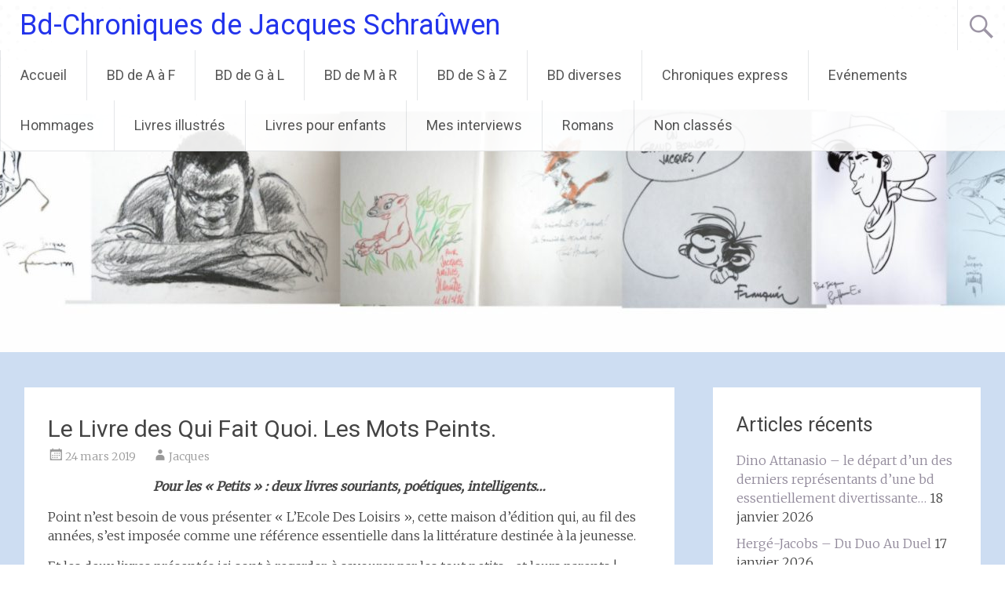

--- FILE ---
content_type: text/html; charset=UTF-8
request_url: https://bd-chroniques.be/index.php/2019/03/24/le-livre-des-qui-fait-quoi-les-mots-peints/
body_size: 15795
content:
<!DOCTYPE html>
<html lang="fr-FR">
<head>
<meta charset="UTF-8">
<meta name="viewport" content="width=device-width, initial-scale=1">
<link rel="profile" href="https://gmpg.org/xfn/11">
<title>Le Livre des Qui Fait Quoi. Les Mots Peints. &#8211; Bd-Chroniques de Jacques Schraûwen</title>
<meta name='robots' content='max-image-preview:large' />
<link rel='dns-prefetch' href='//stats.wp.com' />
<link rel='dns-prefetch' href='//fonts.googleapis.com' />
<link rel='dns-prefetch' href='//widgets.wp.com' />
<link rel='dns-prefetch' href='//s0.wp.com' />
<link rel='dns-prefetch' href='//0.gravatar.com' />
<link rel='dns-prefetch' href='//1.gravatar.com' />
<link rel='dns-prefetch' href='//2.gravatar.com' />
<link rel='preconnect' href='//i0.wp.com' />
<link rel='preconnect' href='//c0.wp.com' />
<link rel="alternate" type="application/rss+xml" title="Bd-Chroniques de Jacques Schraûwen &raquo; Flux" href="https://bd-chroniques.be/index.php/feed/" />
<link rel="alternate" type="application/rss+xml" title="Bd-Chroniques de Jacques Schraûwen &raquo; Flux des commentaires" href="https://bd-chroniques.be/index.php/comments/feed/" />
<link rel="alternate" title="oEmbed (JSON)" type="application/json+oembed" href="https://bd-chroniques.be/index.php/wp-json/oembed/1.0/embed?url=https%3A%2F%2Fbd-chroniques.be%2Findex.php%2F2019%2F03%2F24%2Fle-livre-des-qui-fait-quoi-les-mots-peints%2F" />
<link rel="alternate" title="oEmbed (XML)" type="text/xml+oembed" href="https://bd-chroniques.be/index.php/wp-json/oembed/1.0/embed?url=https%3A%2F%2Fbd-chroniques.be%2Findex.php%2F2019%2F03%2F24%2Fle-livre-des-qui-fait-quoi-les-mots-peints%2F&#038;format=xml" />
<style id='wp-img-auto-sizes-contain-inline-css' type='text/css'>
img:is([sizes=auto i],[sizes^="auto," i]){contain-intrinsic-size:3000px 1500px}
/*# sourceURL=wp-img-auto-sizes-contain-inline-css */
</style>
<style id='wp-emoji-styles-inline-css' type='text/css'>

	img.wp-smiley, img.emoji {
		display: inline !important;
		border: none !important;
		box-shadow: none !important;
		height: 1em !important;
		width: 1em !important;
		margin: 0 0.07em !important;
		vertical-align: -0.1em !important;
		background: none !important;
		padding: 0 !important;
	}
/*# sourceURL=wp-emoji-styles-inline-css */
</style>
<style id='wp-block-library-inline-css' type='text/css'>
:root{--wp-block-synced-color:#7a00df;--wp-block-synced-color--rgb:122,0,223;--wp-bound-block-color:var(--wp-block-synced-color);--wp-editor-canvas-background:#ddd;--wp-admin-theme-color:#007cba;--wp-admin-theme-color--rgb:0,124,186;--wp-admin-theme-color-darker-10:#006ba1;--wp-admin-theme-color-darker-10--rgb:0,107,160.5;--wp-admin-theme-color-darker-20:#005a87;--wp-admin-theme-color-darker-20--rgb:0,90,135;--wp-admin-border-width-focus:2px}@media (min-resolution:192dpi){:root{--wp-admin-border-width-focus:1.5px}}.wp-element-button{cursor:pointer}:root .has-very-light-gray-background-color{background-color:#eee}:root .has-very-dark-gray-background-color{background-color:#313131}:root .has-very-light-gray-color{color:#eee}:root .has-very-dark-gray-color{color:#313131}:root .has-vivid-green-cyan-to-vivid-cyan-blue-gradient-background{background:linear-gradient(135deg,#00d084,#0693e3)}:root .has-purple-crush-gradient-background{background:linear-gradient(135deg,#34e2e4,#4721fb 50%,#ab1dfe)}:root .has-hazy-dawn-gradient-background{background:linear-gradient(135deg,#faaca8,#dad0ec)}:root .has-subdued-olive-gradient-background{background:linear-gradient(135deg,#fafae1,#67a671)}:root .has-atomic-cream-gradient-background{background:linear-gradient(135deg,#fdd79a,#004a59)}:root .has-nightshade-gradient-background{background:linear-gradient(135deg,#330968,#31cdcf)}:root .has-midnight-gradient-background{background:linear-gradient(135deg,#020381,#2874fc)}:root{--wp--preset--font-size--normal:16px;--wp--preset--font-size--huge:42px}.has-regular-font-size{font-size:1em}.has-larger-font-size{font-size:2.625em}.has-normal-font-size{font-size:var(--wp--preset--font-size--normal)}.has-huge-font-size{font-size:var(--wp--preset--font-size--huge)}.has-text-align-center{text-align:center}.has-text-align-left{text-align:left}.has-text-align-right{text-align:right}.has-fit-text{white-space:nowrap!important}#end-resizable-editor-section{display:none}.aligncenter{clear:both}.items-justified-left{justify-content:flex-start}.items-justified-center{justify-content:center}.items-justified-right{justify-content:flex-end}.items-justified-space-between{justify-content:space-between}.screen-reader-text{border:0;clip-path:inset(50%);height:1px;margin:-1px;overflow:hidden;padding:0;position:absolute;width:1px;word-wrap:normal!important}.screen-reader-text:focus{background-color:#ddd;clip-path:none;color:#444;display:block;font-size:1em;height:auto;left:5px;line-height:normal;padding:15px 23px 14px;text-decoration:none;top:5px;width:auto;z-index:100000}html :where(.has-border-color){border-style:solid}html :where([style*=border-top-color]){border-top-style:solid}html :where([style*=border-right-color]){border-right-style:solid}html :where([style*=border-bottom-color]){border-bottom-style:solid}html :where([style*=border-left-color]){border-left-style:solid}html :where([style*=border-width]){border-style:solid}html :where([style*=border-top-width]){border-top-style:solid}html :where([style*=border-right-width]){border-right-style:solid}html :where([style*=border-bottom-width]){border-bottom-style:solid}html :where([style*=border-left-width]){border-left-style:solid}html :where(img[class*=wp-image-]){height:auto;max-width:100%}:where(figure){margin:0 0 1em}html :where(.is-position-sticky){--wp-admin--admin-bar--position-offset:var(--wp-admin--admin-bar--height,0px)}@media screen and (max-width:600px){html :where(.is-position-sticky){--wp-admin--admin-bar--position-offset:0px}}

/*# sourceURL=wp-block-library-inline-css */
</style><style id='wp-block-heading-inline-css' type='text/css'>
h1:where(.wp-block-heading).has-background,h2:where(.wp-block-heading).has-background,h3:where(.wp-block-heading).has-background,h4:where(.wp-block-heading).has-background,h5:where(.wp-block-heading).has-background,h6:where(.wp-block-heading).has-background{padding:1.25em 2.375em}h1.has-text-align-left[style*=writing-mode]:where([style*=vertical-lr]),h1.has-text-align-right[style*=writing-mode]:where([style*=vertical-rl]),h2.has-text-align-left[style*=writing-mode]:where([style*=vertical-lr]),h2.has-text-align-right[style*=writing-mode]:where([style*=vertical-rl]),h3.has-text-align-left[style*=writing-mode]:where([style*=vertical-lr]),h3.has-text-align-right[style*=writing-mode]:where([style*=vertical-rl]),h4.has-text-align-left[style*=writing-mode]:where([style*=vertical-lr]),h4.has-text-align-right[style*=writing-mode]:where([style*=vertical-rl]),h5.has-text-align-left[style*=writing-mode]:where([style*=vertical-lr]),h5.has-text-align-right[style*=writing-mode]:where([style*=vertical-rl]),h6.has-text-align-left[style*=writing-mode]:where([style*=vertical-lr]),h6.has-text-align-right[style*=writing-mode]:where([style*=vertical-rl]){rotate:180deg}
/*# sourceURL=https://c0.wp.com/c/6.9/wp-includes/blocks/heading/style.min.css */
</style>
<style id='wp-block-image-inline-css' type='text/css'>
.wp-block-image>a,.wp-block-image>figure>a{display:inline-block}.wp-block-image img{box-sizing:border-box;height:auto;max-width:100%;vertical-align:bottom}@media not (prefers-reduced-motion){.wp-block-image img.hide{visibility:hidden}.wp-block-image img.show{animation:show-content-image .4s}}.wp-block-image[style*=border-radius] img,.wp-block-image[style*=border-radius]>a{border-radius:inherit}.wp-block-image.has-custom-border img{box-sizing:border-box}.wp-block-image.aligncenter{text-align:center}.wp-block-image.alignfull>a,.wp-block-image.alignwide>a{width:100%}.wp-block-image.alignfull img,.wp-block-image.alignwide img{height:auto;width:100%}.wp-block-image .aligncenter,.wp-block-image .alignleft,.wp-block-image .alignright,.wp-block-image.aligncenter,.wp-block-image.alignleft,.wp-block-image.alignright{display:table}.wp-block-image .aligncenter>figcaption,.wp-block-image .alignleft>figcaption,.wp-block-image .alignright>figcaption,.wp-block-image.aligncenter>figcaption,.wp-block-image.alignleft>figcaption,.wp-block-image.alignright>figcaption{caption-side:bottom;display:table-caption}.wp-block-image .alignleft{float:left;margin:.5em 1em .5em 0}.wp-block-image .alignright{float:right;margin:.5em 0 .5em 1em}.wp-block-image .aligncenter{margin-left:auto;margin-right:auto}.wp-block-image :where(figcaption){margin-bottom:1em;margin-top:.5em}.wp-block-image.is-style-circle-mask img{border-radius:9999px}@supports ((-webkit-mask-image:none) or (mask-image:none)) or (-webkit-mask-image:none){.wp-block-image.is-style-circle-mask img{border-radius:0;-webkit-mask-image:url('data:image/svg+xml;utf8,<svg viewBox="0 0 100 100" xmlns="http://www.w3.org/2000/svg"><circle cx="50" cy="50" r="50"/></svg>');mask-image:url('data:image/svg+xml;utf8,<svg viewBox="0 0 100 100" xmlns="http://www.w3.org/2000/svg"><circle cx="50" cy="50" r="50"/></svg>');mask-mode:alpha;-webkit-mask-position:center;mask-position:center;-webkit-mask-repeat:no-repeat;mask-repeat:no-repeat;-webkit-mask-size:contain;mask-size:contain}}:root :where(.wp-block-image.is-style-rounded img,.wp-block-image .is-style-rounded img){border-radius:9999px}.wp-block-image figure{margin:0}.wp-lightbox-container{display:flex;flex-direction:column;position:relative}.wp-lightbox-container img{cursor:zoom-in}.wp-lightbox-container img:hover+button{opacity:1}.wp-lightbox-container button{align-items:center;backdrop-filter:blur(16px) saturate(180%);background-color:#5a5a5a40;border:none;border-radius:4px;cursor:zoom-in;display:flex;height:20px;justify-content:center;opacity:0;padding:0;position:absolute;right:16px;text-align:center;top:16px;width:20px;z-index:100}@media not (prefers-reduced-motion){.wp-lightbox-container button{transition:opacity .2s ease}}.wp-lightbox-container button:focus-visible{outline:3px auto #5a5a5a40;outline:3px auto -webkit-focus-ring-color;outline-offset:3px}.wp-lightbox-container button:hover{cursor:pointer;opacity:1}.wp-lightbox-container button:focus{opacity:1}.wp-lightbox-container button:focus,.wp-lightbox-container button:hover,.wp-lightbox-container button:not(:hover):not(:active):not(.has-background){background-color:#5a5a5a40;border:none}.wp-lightbox-overlay{box-sizing:border-box;cursor:zoom-out;height:100vh;left:0;overflow:hidden;position:fixed;top:0;visibility:hidden;width:100%;z-index:100000}.wp-lightbox-overlay .close-button{align-items:center;cursor:pointer;display:flex;justify-content:center;min-height:40px;min-width:40px;padding:0;position:absolute;right:calc(env(safe-area-inset-right) + 16px);top:calc(env(safe-area-inset-top) + 16px);z-index:5000000}.wp-lightbox-overlay .close-button:focus,.wp-lightbox-overlay .close-button:hover,.wp-lightbox-overlay .close-button:not(:hover):not(:active):not(.has-background){background:none;border:none}.wp-lightbox-overlay .lightbox-image-container{height:var(--wp--lightbox-container-height);left:50%;overflow:hidden;position:absolute;top:50%;transform:translate(-50%,-50%);transform-origin:top left;width:var(--wp--lightbox-container-width);z-index:9999999999}.wp-lightbox-overlay .wp-block-image{align-items:center;box-sizing:border-box;display:flex;height:100%;justify-content:center;margin:0;position:relative;transform-origin:0 0;width:100%;z-index:3000000}.wp-lightbox-overlay .wp-block-image img{height:var(--wp--lightbox-image-height);min-height:var(--wp--lightbox-image-height);min-width:var(--wp--lightbox-image-width);width:var(--wp--lightbox-image-width)}.wp-lightbox-overlay .wp-block-image figcaption{display:none}.wp-lightbox-overlay button{background:none;border:none}.wp-lightbox-overlay .scrim{background-color:#fff;height:100%;opacity:.9;position:absolute;width:100%;z-index:2000000}.wp-lightbox-overlay.active{visibility:visible}@media not (prefers-reduced-motion){.wp-lightbox-overlay.active{animation:turn-on-visibility .25s both}.wp-lightbox-overlay.active img{animation:turn-on-visibility .35s both}.wp-lightbox-overlay.show-closing-animation:not(.active){animation:turn-off-visibility .35s both}.wp-lightbox-overlay.show-closing-animation:not(.active) img{animation:turn-off-visibility .25s both}.wp-lightbox-overlay.zoom.active{animation:none;opacity:1;visibility:visible}.wp-lightbox-overlay.zoom.active .lightbox-image-container{animation:lightbox-zoom-in .4s}.wp-lightbox-overlay.zoom.active .lightbox-image-container img{animation:none}.wp-lightbox-overlay.zoom.active .scrim{animation:turn-on-visibility .4s forwards}.wp-lightbox-overlay.zoom.show-closing-animation:not(.active){animation:none}.wp-lightbox-overlay.zoom.show-closing-animation:not(.active) .lightbox-image-container{animation:lightbox-zoom-out .4s}.wp-lightbox-overlay.zoom.show-closing-animation:not(.active) .lightbox-image-container img{animation:none}.wp-lightbox-overlay.zoom.show-closing-animation:not(.active) .scrim{animation:turn-off-visibility .4s forwards}}@keyframes show-content-image{0%{visibility:hidden}99%{visibility:hidden}to{visibility:visible}}@keyframes turn-on-visibility{0%{opacity:0}to{opacity:1}}@keyframes turn-off-visibility{0%{opacity:1;visibility:visible}99%{opacity:0;visibility:visible}to{opacity:0;visibility:hidden}}@keyframes lightbox-zoom-in{0%{transform:translate(calc((-100vw + var(--wp--lightbox-scrollbar-width))/2 + var(--wp--lightbox-initial-left-position)),calc(-50vh + var(--wp--lightbox-initial-top-position))) scale(var(--wp--lightbox-scale))}to{transform:translate(-50%,-50%) scale(1)}}@keyframes lightbox-zoom-out{0%{transform:translate(-50%,-50%) scale(1);visibility:visible}99%{visibility:visible}to{transform:translate(calc((-100vw + var(--wp--lightbox-scrollbar-width))/2 + var(--wp--lightbox-initial-left-position)),calc(-50vh + var(--wp--lightbox-initial-top-position))) scale(var(--wp--lightbox-scale));visibility:hidden}}
/*# sourceURL=https://c0.wp.com/c/6.9/wp-includes/blocks/image/style.min.css */
</style>
<style id='wp-block-image-theme-inline-css' type='text/css'>
:root :where(.wp-block-image figcaption){color:#555;font-size:13px;text-align:center}.is-dark-theme :root :where(.wp-block-image figcaption){color:#ffffffa6}.wp-block-image{margin:0 0 1em}
/*# sourceURL=https://c0.wp.com/c/6.9/wp-includes/blocks/image/theme.min.css */
</style>
<style id='wp-block-paragraph-inline-css' type='text/css'>
.is-small-text{font-size:.875em}.is-regular-text{font-size:1em}.is-large-text{font-size:2.25em}.is-larger-text{font-size:3em}.has-drop-cap:not(:focus):first-letter{float:left;font-size:8.4em;font-style:normal;font-weight:100;line-height:.68;margin:.05em .1em 0 0;text-transform:uppercase}body.rtl .has-drop-cap:not(:focus):first-letter{float:none;margin-left:.1em}p.has-drop-cap.has-background{overflow:hidden}:root :where(p.has-background){padding:1.25em 2.375em}:where(p.has-text-color:not(.has-link-color)) a{color:inherit}p.has-text-align-left[style*="writing-mode:vertical-lr"],p.has-text-align-right[style*="writing-mode:vertical-rl"]{rotate:180deg}
/*# sourceURL=https://c0.wp.com/c/6.9/wp-includes/blocks/paragraph/style.min.css */
</style>
<style id='global-styles-inline-css' type='text/css'>
:root{--wp--preset--aspect-ratio--square: 1;--wp--preset--aspect-ratio--4-3: 4/3;--wp--preset--aspect-ratio--3-4: 3/4;--wp--preset--aspect-ratio--3-2: 3/2;--wp--preset--aspect-ratio--2-3: 2/3;--wp--preset--aspect-ratio--16-9: 16/9;--wp--preset--aspect-ratio--9-16: 9/16;--wp--preset--color--black: #000000;--wp--preset--color--cyan-bluish-gray: #abb8c3;--wp--preset--color--white: #ffffff;--wp--preset--color--pale-pink: #f78da7;--wp--preset--color--vivid-red: #cf2e2e;--wp--preset--color--luminous-vivid-orange: #ff6900;--wp--preset--color--luminous-vivid-amber: #fcb900;--wp--preset--color--light-green-cyan: #7bdcb5;--wp--preset--color--vivid-green-cyan: #00d084;--wp--preset--color--pale-cyan-blue: #8ed1fc;--wp--preset--color--vivid-cyan-blue: #0693e3;--wp--preset--color--vivid-purple: #9b51e0;--wp--preset--gradient--vivid-cyan-blue-to-vivid-purple: linear-gradient(135deg,rgb(6,147,227) 0%,rgb(155,81,224) 100%);--wp--preset--gradient--light-green-cyan-to-vivid-green-cyan: linear-gradient(135deg,rgb(122,220,180) 0%,rgb(0,208,130) 100%);--wp--preset--gradient--luminous-vivid-amber-to-luminous-vivid-orange: linear-gradient(135deg,rgb(252,185,0) 0%,rgb(255,105,0) 100%);--wp--preset--gradient--luminous-vivid-orange-to-vivid-red: linear-gradient(135deg,rgb(255,105,0) 0%,rgb(207,46,46) 100%);--wp--preset--gradient--very-light-gray-to-cyan-bluish-gray: linear-gradient(135deg,rgb(238,238,238) 0%,rgb(169,184,195) 100%);--wp--preset--gradient--cool-to-warm-spectrum: linear-gradient(135deg,rgb(74,234,220) 0%,rgb(151,120,209) 20%,rgb(207,42,186) 40%,rgb(238,44,130) 60%,rgb(251,105,98) 80%,rgb(254,248,76) 100%);--wp--preset--gradient--blush-light-purple: linear-gradient(135deg,rgb(255,206,236) 0%,rgb(152,150,240) 100%);--wp--preset--gradient--blush-bordeaux: linear-gradient(135deg,rgb(254,205,165) 0%,rgb(254,45,45) 50%,rgb(107,0,62) 100%);--wp--preset--gradient--luminous-dusk: linear-gradient(135deg,rgb(255,203,112) 0%,rgb(199,81,192) 50%,rgb(65,88,208) 100%);--wp--preset--gradient--pale-ocean: linear-gradient(135deg,rgb(255,245,203) 0%,rgb(182,227,212) 50%,rgb(51,167,181) 100%);--wp--preset--gradient--electric-grass: linear-gradient(135deg,rgb(202,248,128) 0%,rgb(113,206,126) 100%);--wp--preset--gradient--midnight: linear-gradient(135deg,rgb(2,3,129) 0%,rgb(40,116,252) 100%);--wp--preset--font-size--small: 13px;--wp--preset--font-size--medium: 20px;--wp--preset--font-size--large: 36px;--wp--preset--font-size--x-large: 42px;--wp--preset--spacing--20: 0.44rem;--wp--preset--spacing--30: 0.67rem;--wp--preset--spacing--40: 1rem;--wp--preset--spacing--50: 1.5rem;--wp--preset--spacing--60: 2.25rem;--wp--preset--spacing--70: 3.38rem;--wp--preset--spacing--80: 5.06rem;--wp--preset--shadow--natural: 6px 6px 9px rgba(0, 0, 0, 0.2);--wp--preset--shadow--deep: 12px 12px 50px rgba(0, 0, 0, 0.4);--wp--preset--shadow--sharp: 6px 6px 0px rgba(0, 0, 0, 0.2);--wp--preset--shadow--outlined: 6px 6px 0px -3px rgb(255, 255, 255), 6px 6px rgb(0, 0, 0);--wp--preset--shadow--crisp: 6px 6px 0px rgb(0, 0, 0);}:where(.is-layout-flex){gap: 0.5em;}:where(.is-layout-grid){gap: 0.5em;}body .is-layout-flex{display: flex;}.is-layout-flex{flex-wrap: wrap;align-items: center;}.is-layout-flex > :is(*, div){margin: 0;}body .is-layout-grid{display: grid;}.is-layout-grid > :is(*, div){margin: 0;}:where(.wp-block-columns.is-layout-flex){gap: 2em;}:where(.wp-block-columns.is-layout-grid){gap: 2em;}:where(.wp-block-post-template.is-layout-flex){gap: 1.25em;}:where(.wp-block-post-template.is-layout-grid){gap: 1.25em;}.has-black-color{color: var(--wp--preset--color--black) !important;}.has-cyan-bluish-gray-color{color: var(--wp--preset--color--cyan-bluish-gray) !important;}.has-white-color{color: var(--wp--preset--color--white) !important;}.has-pale-pink-color{color: var(--wp--preset--color--pale-pink) !important;}.has-vivid-red-color{color: var(--wp--preset--color--vivid-red) !important;}.has-luminous-vivid-orange-color{color: var(--wp--preset--color--luminous-vivid-orange) !important;}.has-luminous-vivid-amber-color{color: var(--wp--preset--color--luminous-vivid-amber) !important;}.has-light-green-cyan-color{color: var(--wp--preset--color--light-green-cyan) !important;}.has-vivid-green-cyan-color{color: var(--wp--preset--color--vivid-green-cyan) !important;}.has-pale-cyan-blue-color{color: var(--wp--preset--color--pale-cyan-blue) !important;}.has-vivid-cyan-blue-color{color: var(--wp--preset--color--vivid-cyan-blue) !important;}.has-vivid-purple-color{color: var(--wp--preset--color--vivid-purple) !important;}.has-black-background-color{background-color: var(--wp--preset--color--black) !important;}.has-cyan-bluish-gray-background-color{background-color: var(--wp--preset--color--cyan-bluish-gray) !important;}.has-white-background-color{background-color: var(--wp--preset--color--white) !important;}.has-pale-pink-background-color{background-color: var(--wp--preset--color--pale-pink) !important;}.has-vivid-red-background-color{background-color: var(--wp--preset--color--vivid-red) !important;}.has-luminous-vivid-orange-background-color{background-color: var(--wp--preset--color--luminous-vivid-orange) !important;}.has-luminous-vivid-amber-background-color{background-color: var(--wp--preset--color--luminous-vivid-amber) !important;}.has-light-green-cyan-background-color{background-color: var(--wp--preset--color--light-green-cyan) !important;}.has-vivid-green-cyan-background-color{background-color: var(--wp--preset--color--vivid-green-cyan) !important;}.has-pale-cyan-blue-background-color{background-color: var(--wp--preset--color--pale-cyan-blue) !important;}.has-vivid-cyan-blue-background-color{background-color: var(--wp--preset--color--vivid-cyan-blue) !important;}.has-vivid-purple-background-color{background-color: var(--wp--preset--color--vivid-purple) !important;}.has-black-border-color{border-color: var(--wp--preset--color--black) !important;}.has-cyan-bluish-gray-border-color{border-color: var(--wp--preset--color--cyan-bluish-gray) !important;}.has-white-border-color{border-color: var(--wp--preset--color--white) !important;}.has-pale-pink-border-color{border-color: var(--wp--preset--color--pale-pink) !important;}.has-vivid-red-border-color{border-color: var(--wp--preset--color--vivid-red) !important;}.has-luminous-vivid-orange-border-color{border-color: var(--wp--preset--color--luminous-vivid-orange) !important;}.has-luminous-vivid-amber-border-color{border-color: var(--wp--preset--color--luminous-vivid-amber) !important;}.has-light-green-cyan-border-color{border-color: var(--wp--preset--color--light-green-cyan) !important;}.has-vivid-green-cyan-border-color{border-color: var(--wp--preset--color--vivid-green-cyan) !important;}.has-pale-cyan-blue-border-color{border-color: var(--wp--preset--color--pale-cyan-blue) !important;}.has-vivid-cyan-blue-border-color{border-color: var(--wp--preset--color--vivid-cyan-blue) !important;}.has-vivid-purple-border-color{border-color: var(--wp--preset--color--vivid-purple) !important;}.has-vivid-cyan-blue-to-vivid-purple-gradient-background{background: var(--wp--preset--gradient--vivid-cyan-blue-to-vivid-purple) !important;}.has-light-green-cyan-to-vivid-green-cyan-gradient-background{background: var(--wp--preset--gradient--light-green-cyan-to-vivid-green-cyan) !important;}.has-luminous-vivid-amber-to-luminous-vivid-orange-gradient-background{background: var(--wp--preset--gradient--luminous-vivid-amber-to-luminous-vivid-orange) !important;}.has-luminous-vivid-orange-to-vivid-red-gradient-background{background: var(--wp--preset--gradient--luminous-vivid-orange-to-vivid-red) !important;}.has-very-light-gray-to-cyan-bluish-gray-gradient-background{background: var(--wp--preset--gradient--very-light-gray-to-cyan-bluish-gray) !important;}.has-cool-to-warm-spectrum-gradient-background{background: var(--wp--preset--gradient--cool-to-warm-spectrum) !important;}.has-blush-light-purple-gradient-background{background: var(--wp--preset--gradient--blush-light-purple) !important;}.has-blush-bordeaux-gradient-background{background: var(--wp--preset--gradient--blush-bordeaux) !important;}.has-luminous-dusk-gradient-background{background: var(--wp--preset--gradient--luminous-dusk) !important;}.has-pale-ocean-gradient-background{background: var(--wp--preset--gradient--pale-ocean) !important;}.has-electric-grass-gradient-background{background: var(--wp--preset--gradient--electric-grass) !important;}.has-midnight-gradient-background{background: var(--wp--preset--gradient--midnight) !important;}.has-small-font-size{font-size: var(--wp--preset--font-size--small) !important;}.has-medium-font-size{font-size: var(--wp--preset--font-size--medium) !important;}.has-large-font-size{font-size: var(--wp--preset--font-size--large) !important;}.has-x-large-font-size{font-size: var(--wp--preset--font-size--x-large) !important;}
/*# sourceURL=global-styles-inline-css */
</style>

<style id='classic-theme-styles-inline-css' type='text/css'>
/*! This file is auto-generated */
.wp-block-button__link{color:#fff;background-color:#32373c;border-radius:9999px;box-shadow:none;text-decoration:none;padding:calc(.667em + 2px) calc(1.333em + 2px);font-size:1.125em}.wp-block-file__button{background:#32373c;color:#fff;text-decoration:none}
/*# sourceURL=/wp-includes/css/classic-themes.min.css */
</style>
<link rel='stylesheet' id='radiate-style-css' href='https://bd-chroniques.be/wp-content/themes/radiate/style.css?ver=6.9' type='text/css' media='all' />
<link rel='stylesheet' id='radiate-google-fonts-css' href='//fonts.googleapis.com/css?family=Roboto%7CMerriweather%3A400%2C300&#038;display=swap&#038;ver=6.9' type='text/css' media='all' />
<link rel='stylesheet' id='radiate-genericons-css' href='https://bd-chroniques.be/wp-content/themes/radiate/genericons/genericons.css?ver=3.3.1' type='text/css' media='all' />
<link rel='stylesheet' id='jetpack_likes-css' href='https://c0.wp.com/p/jetpack/15.4/modules/likes/style.css' type='text/css' media='all' />
<link rel='stylesheet' id='jetpack-subscriptions-css' href='https://c0.wp.com/p/jetpack/15.4/_inc/build/subscriptions/subscriptions.min.css' type='text/css' media='all' />
<link rel='stylesheet' id='sharedaddy-css' href='https://c0.wp.com/p/jetpack/15.4/modules/sharedaddy/sharing.css' type='text/css' media='all' />
<link rel='stylesheet' id='social-logos-css' href='https://c0.wp.com/p/jetpack/15.4/_inc/social-logos/social-logos.min.css' type='text/css' media='all' />
<script type="text/javascript" src="https://c0.wp.com/c/6.9/wp-includes/js/jquery/jquery.min.js" id="jquery-core-js"></script>
<script type="text/javascript" src="https://c0.wp.com/c/6.9/wp-includes/js/jquery/jquery-migrate.min.js" id="jquery-migrate-js"></script>
<link rel="https://api.w.org/" href="https://bd-chroniques.be/index.php/wp-json/" /><link rel="alternate" title="JSON" type="application/json" href="https://bd-chroniques.be/index.php/wp-json/wp/v2/posts/3366" /><link rel="EditURI" type="application/rsd+xml" title="RSD" href="https://bd-chroniques.be/xmlrpc.php?rsd" />
<meta name="generator" content="WordPress 6.9" />
<link rel="canonical" href="https://bd-chroniques.be/index.php/2019/03/24/le-livre-des-qui-fait-quoi-les-mots-peints/" />
<link rel='shortlink' href='https://wp.me/p8dqsu-Si' />
	<style>img#wpstats{display:none}</style>
				<style type="text/css"> blockquote{border-color:#EAEAEA #EAEAEA #EAEAEA #928a9b}.site-title a:hover,a{color:#928a9b}#masthead .search-form,.main-navigation a:hover,.main-navigation ul li ul li a:hover,.main-navigation ul li ul li:hover>a,.main-navigation ul li.current-menu-ancestor a,.main-navigation ul li.current-menu-item a,.main-navigation ul li.current-menu-item ul li a:hover,.main-navigation ul li.current_page_ancestor a,.main-navigation ul li.current_page_item a,.main-navigation ul li:hover>a{background-color:#928a9b}.header-search-icon:before{color:#928a9b}button,input[type=button],input[type=reset],input[type=submit]{background-color:#928a9b}#content .comments-area a.comment-edit-link:hover,#content .comments-area a.comment-permalink:hover,#content .comments-area article header cite a:hover,#content .entry-meta span a:hover,#content .entry-title a:hover,.comment .comment-reply-link:hover,.comments-area .comment-author-link a:hover,.entry-meta span:hover,.site-header .menu-toggle,.site-header .menu-toggle:hover{color:#928a9b}.main-small-navigation ul li ul li a:hover,.main-small-navigation ul li:hover,.main-small-navigation ul li a:hover,.main-small-navigation ul li ul li:hover>a,.main-small-navigation ul > .current_page_item, .main-small-navigation ul > .current-menu-item,.main-small-navigation ul li.current-menu-item ul li a:hover{background-color:#928a9b}#featured_pages a.more-link:hover{border-color:#928a9b;color:#928a9b}a#back-top:before{background-color:#928a9b}a#scroll-up span{color:#928a9b}
			.woocommerce ul.products li.product .onsale,.woocommerce span.onsale,.woocommerce #respond input#submit:hover, .woocommerce a.button:hover,
			.wocommerce button.button:hover, .woocommerce input.button:hover, .woocommerce #respond input#submit.alt:hover, .woocommerce a.button.alt:hover,
			.woocommerce button.button.alt:hover, .woocommerce input.button.alt:hover {background-color: #928a9b}
			.woocommerce .woocommerce-message::before { color: #928a9b; }
			.main-small-navigation ul li ul li.current-menu-item > a { background: #928a9b; }

			@media (max-width: 768px){.better-responsive-menu .sub-toggle{background:#605869}}</style>
			<style type="text/css">
			.site-title a {
			color: #0b1eea;
		}
		</style>
	<style type="text/css" id="custom-background-css">
body.custom-background { background-color: #cdddf2; }
</style>
	
<!-- Jetpack Open Graph Tags -->
<meta property="og:type" content="article" />
<meta property="og:title" content="Le Livre des Qui Fait Quoi. Les Mots Peints." />
<meta property="og:url" content="https://bd-chroniques.be/index.php/2019/03/24/le-livre-des-qui-fait-quoi-les-mots-peints/" />
<meta property="og:description" content="Pour les « Petits » : deux livres souriants, poétiques, intelligents… Point n’est besoin de vous présenter « L’Ecole Des Loisirs », cette maison d’édition qui, au fil des années, s’est imposée comm…" />
<meta property="article:published_time" content="2019-03-24T17:23:37+00:00" />
<meta property="article:modified_time" content="2019-03-24T17:25:23+00:00" />
<meta property="og:site_name" content="Bd-Chroniques de Jacques Schraûwen" />
<meta property="og:image" content="https://i0.wp.com/bd-chroniques.be/wp-content/uploads/2019/03/motscouv.jpg?fit=1200%2C599&#038;ssl=1" />
<meta property="og:image:width" content="1200" />
<meta property="og:image:height" content="599" />
<meta property="og:image:alt" content="" />
<meta property="og:locale" content="fr_FR" />
<meta name="twitter:text:title" content="Le Livre des Qui Fait Quoi. Les Mots Peints." />
<meta name="twitter:image" content="https://i0.wp.com/bd-chroniques.be/wp-content/uploads/2019/03/motscouv.jpg?fit=1200%2C599&#038;ssl=1&#038;w=640" />
<meta name="twitter:card" content="summary_large_image" />

<!-- End Jetpack Open Graph Tags -->
<link rel="icon" href="https://i0.wp.com/bd-chroniques.be/wp-content/uploads/2019/03/cropped-cropped-bohomme-luckyluke-1.jpg?fit=32%2C32&#038;ssl=1" sizes="32x32" />
<link rel="icon" href="https://i0.wp.com/bd-chroniques.be/wp-content/uploads/2019/03/cropped-cropped-bohomme-luckyluke-1.jpg?fit=192%2C192&#038;ssl=1" sizes="192x192" />
<link rel="apple-touch-icon" href="https://i0.wp.com/bd-chroniques.be/wp-content/uploads/2019/03/cropped-cropped-bohomme-luckyluke-1.jpg?fit=180%2C180&#038;ssl=1" />
<meta name="msapplication-TileImage" content="https://i0.wp.com/bd-chroniques.be/wp-content/uploads/2019/03/cropped-cropped-bohomme-luckyluke-1.jpg?fit=270%2C270&#038;ssl=1" />
		<style type="text/css" id="custom-header-css">
			#parallax-bg {
			background-image: url('https://bd-chroniques.be/wp-content/uploads/2016/12/cropped-BD-entete1-1-1.jpg'); background-repeat: repeat-x; background-position: center top; background-attachment: scroll;			}

			#masthead {
				margin-bottom: 449px;
			}

			@media only screen and (max-width: 600px) {
				#masthead {
					margin-bottom: 381px;
				}
			}
		</style>
			<style type="text/css" id="custom-background-css">
			body.custom-background {
				background: none !important;
			}

			#content {
			background-color: #cdddf2;			}
		</style>
	</head>

<body class="wp-singular post-template-default single single-post postid-3366 single-format-standard custom-background wp-embed-responsive wp-theme-radiate">


<div id="parallax-bg">
	</div>
<div id="page" class="hfeed site">
	<a class="skip-link screen-reader-text" href="#content">Aller au contenu principal</a>

		<header id="masthead" class="site-header" role="banner">
		<div class="header-wrap clearfix">
			<div class="site-branding">
                           <h3 class="site-title"><a href="https://bd-chroniques.be/" title="Bd-Chroniques de Jacques Schraûwen" rel="home">Bd-Chroniques de Jacques Schraûwen</a></h3>
                                       <p class="site-description">Les meilleures bandes dessinées du moment</p>
            			</div>

							<div class="header-search-icon"></div>
				<form role="search" method="get" class="search-form" action="https://bd-chroniques.be/">
	<label>
		<span class="screen-reader-text">Rechercher&nbsp;:</span>
		<input type="search" class="search-field" placeholder="Recherche&hellip;" value="" name="s">
	</label>
	<input type="submit" class="search-submit" value="Rechercher">
</form>

			<nav id="site-navigation" class="main-navigation" role="navigation">
				<h4 class="menu-toggle"></h4>

				<div class="menu-primary-container"><ul id="menu-menu-1" class="clearfix "><li id="menu-item-32" class="menu-item menu-item-type-custom menu-item-object-custom menu-item-home menu-item-32"><a href="http://bd-chroniques.be/">Accueil</a></li>
<li id="menu-item-57" class="menu-item menu-item-type-taxonomy menu-item-object-category menu-item-has-children menu-item-57"><a href="https://bd-chroniques.be/index.php/category/bd-de-a-a-f/">BD de A à F</a>
<ul class="sub-menu">
	<li id="menu-item-58" class="menu-item menu-item-type-taxonomy menu-item-object-category menu-item-58"><a href="https://bd-chroniques.be/index.php/category/bd-de-a-a-f/a/">A</a></li>
	<li id="menu-item-59" class="menu-item menu-item-type-taxonomy menu-item-object-category menu-item-59"><a href="https://bd-chroniques.be/index.php/category/bd-de-a-a-f/b/">B</a></li>
	<li id="menu-item-60" class="menu-item menu-item-type-taxonomy menu-item-object-category menu-item-60"><a href="https://bd-chroniques.be/index.php/category/bd-de-a-a-f/c/">C</a></li>
	<li id="menu-item-61" class="menu-item menu-item-type-taxonomy menu-item-object-category menu-item-61"><a href="https://bd-chroniques.be/index.php/category/bd-de-a-a-f/d/">D</a></li>
	<li id="menu-item-62" class="menu-item menu-item-type-taxonomy menu-item-object-category menu-item-62"><a href="https://bd-chroniques.be/index.php/category/bd-de-a-a-f/e/">E</a></li>
	<li id="menu-item-63" class="menu-item menu-item-type-taxonomy menu-item-object-category menu-item-63"><a href="https://bd-chroniques.be/index.php/category/bd-de-a-a-f/f/">F</a></li>
</ul>
</li>
<li id="menu-item-64" class="menu-item menu-item-type-taxonomy menu-item-object-category menu-item-has-children menu-item-64"><a href="https://bd-chroniques.be/index.php/category/bd-de-g-a-l/">BD de G à L</a>
<ul class="sub-menu">
	<li id="menu-item-65" class="menu-item menu-item-type-taxonomy menu-item-object-category menu-item-65"><a href="https://bd-chroniques.be/index.php/category/bd-de-g-a-l/g/">G</a></li>
	<li id="menu-item-66" class="menu-item menu-item-type-taxonomy menu-item-object-category menu-item-66"><a href="https://bd-chroniques.be/index.php/category/bd-de-g-a-l/h/">H</a></li>
	<li id="menu-item-67" class="menu-item menu-item-type-taxonomy menu-item-object-category menu-item-67"><a href="https://bd-chroniques.be/index.php/category/bd-de-g-a-l/i/">I</a></li>
	<li id="menu-item-68" class="menu-item menu-item-type-taxonomy menu-item-object-category menu-item-68"><a href="https://bd-chroniques.be/index.php/category/bd-de-g-a-l/j/">J</a></li>
	<li id="menu-item-69" class="menu-item menu-item-type-taxonomy menu-item-object-category menu-item-69"><a href="https://bd-chroniques.be/index.php/category/bd-de-g-a-l/k/">K</a></li>
	<li id="menu-item-70" class="menu-item menu-item-type-taxonomy menu-item-object-category menu-item-70"><a href="https://bd-chroniques.be/index.php/category/bd-de-g-a-l/l/">L</a></li>
</ul>
</li>
<li id="menu-item-71" class="menu-item menu-item-type-taxonomy menu-item-object-category menu-item-has-children menu-item-71"><a href="https://bd-chroniques.be/index.php/category/bd-de-m-a-r/">BD de M à R</a>
<ul class="sub-menu">
	<li id="menu-item-72" class="menu-item menu-item-type-taxonomy menu-item-object-category menu-item-72"><a href="https://bd-chroniques.be/index.php/category/bd-de-m-a-r/m/">M</a></li>
	<li id="menu-item-73" class="menu-item menu-item-type-taxonomy menu-item-object-category menu-item-73"><a href="https://bd-chroniques.be/index.php/category/bd-de-m-a-r/n/">N</a></li>
	<li id="menu-item-74" class="menu-item menu-item-type-taxonomy menu-item-object-category menu-item-74"><a href="https://bd-chroniques.be/index.php/category/bd-de-m-a-r/o/">O</a></li>
	<li id="menu-item-75" class="menu-item menu-item-type-taxonomy menu-item-object-category menu-item-75"><a href="https://bd-chroniques.be/index.php/category/bd-de-m-a-r/p/">P</a></li>
	<li id="menu-item-76" class="menu-item menu-item-type-taxonomy menu-item-object-category menu-item-76"><a href="https://bd-chroniques.be/index.php/category/bd-de-m-a-r/q/">Q</a></li>
	<li id="menu-item-77" class="menu-item menu-item-type-taxonomy menu-item-object-category menu-item-77"><a href="https://bd-chroniques.be/index.php/category/bd-de-m-a-r/r/">R</a></li>
</ul>
</li>
<li id="menu-item-78" class="menu-item menu-item-type-taxonomy menu-item-object-category menu-item-has-children menu-item-78"><a href="https://bd-chroniques.be/index.php/category/bd-de-s-a-z/">BD de S à Z</a>
<ul class="sub-menu">
	<li id="menu-item-79" class="menu-item menu-item-type-taxonomy menu-item-object-category menu-item-79"><a href="https://bd-chroniques.be/index.php/category/bd-de-s-a-z/s/">S</a></li>
	<li id="menu-item-80" class="menu-item menu-item-type-taxonomy menu-item-object-category menu-item-80"><a href="https://bd-chroniques.be/index.php/category/bd-de-s-a-z/t/">T</a></li>
	<li id="menu-item-81" class="menu-item menu-item-type-taxonomy menu-item-object-category menu-item-81"><a href="https://bd-chroniques.be/index.php/category/bd-de-s-a-z/u/">U</a></li>
	<li id="menu-item-82" class="menu-item menu-item-type-taxonomy menu-item-object-category menu-item-82"><a href="https://bd-chroniques.be/index.php/category/bd-de-s-a-z/v/">V</a></li>
	<li id="menu-item-83" class="menu-item menu-item-type-taxonomy menu-item-object-category menu-item-83"><a href="https://bd-chroniques.be/index.php/category/bd-de-s-a-z/w/">W</a></li>
	<li id="menu-item-84" class="menu-item menu-item-type-taxonomy menu-item-object-category menu-item-84"><a href="https://bd-chroniques.be/index.php/category/bd-de-s-a-z/x/">X</a></li>
	<li id="menu-item-85" class="menu-item menu-item-type-taxonomy menu-item-object-category menu-item-85"><a href="https://bd-chroniques.be/index.php/category/bd-de-s-a-z/y/">Y</a></li>
	<li id="menu-item-86" class="menu-item menu-item-type-taxonomy menu-item-object-category menu-item-86"><a href="https://bd-chroniques.be/index.php/category/bd-de-s-a-z/z/">Z</a></li>
</ul>
</li>
<li id="menu-item-149" class="menu-item menu-item-type-taxonomy menu-item-object-category menu-item-149"><a href="https://bd-chroniques.be/index.php/category/bd-diverses/">BD diverses</a></li>
<li id="menu-item-4134" class="menu-item menu-item-type-taxonomy menu-item-object-category menu-item-4134"><a href="https://bd-chroniques.be/index.php/category/chroniques-expresses/">Chroniques express</a></li>
<li id="menu-item-197" class="menu-item menu-item-type-taxonomy menu-item-object-category menu-item-197"><a href="https://bd-chroniques.be/index.php/category/evenements/">Evénements</a></li>
<li id="menu-item-87" class="menu-item menu-item-type-taxonomy menu-item-object-category menu-item-87"><a href="https://bd-chroniques.be/index.php/category/hommages-2/">Hommages</a></li>
<li id="menu-item-3240" class="menu-item menu-item-type-taxonomy menu-item-object-category menu-item-3240"><a href="https://bd-chroniques.be/index.php/category/livres-illustres/">Livres illustrés</a></li>
<li id="menu-item-3365" class="menu-item menu-item-type-taxonomy menu-item-object-category current-post-ancestor current-menu-parent current-post-parent menu-item-3365"><a href="https://bd-chroniques.be/index.php/category/livres-pour-enfants/">Livres pour enfants</a></li>
<li id="menu-item-3172" class="menu-item menu-item-type-taxonomy menu-item-object-category menu-item-3172"><a href="https://bd-chroniques.be/index.php/category/mes-interviews/">Mes interviews</a></li>
<li id="menu-item-3483" class="menu-item menu-item-type-taxonomy menu-item-object-category menu-item-3483"><a href="https://bd-chroniques.be/index.php/category/romans/">Romans</a></li>
<li id="menu-item-3482" class="menu-item menu-item-type-taxonomy menu-item-object-category menu-item-3482"><a href="https://bd-chroniques.be/index.php/category/non-classe/">Non classés</a></li>
</ul></div>			</nav><!-- #site-navigation -->
		</div><!-- .inner-wrap header-wrap -->
	</header><!-- #masthead -->

	<div id="content" class="site-content">
		<div class="inner-wrap clearfix">

	<div id="primary" class="content-area">
		<main id="main" class="site-main" role="main">

		
			
<article id="post-3366" class="post-3366 post type-post status-publish format-standard has-post-thumbnail hentry category-livres-pour-enfants">
	<header class="entry-header">
		<h1 class="entry-title">Le Livre des Qui Fait Quoi. Les Mots Peints.</h1>

		<div class="entry-meta">
			<span class="posted-on"><a href="https://bd-chroniques.be/index.php/2019/03/24/le-livre-des-qui-fait-quoi-les-mots-peints/" rel="bookmark"><time class="entry-date published" datetime="2019-03-24T18:23:37+01:00">24 mars 2019</time><time class="updated" datetime="2019-03-24T18:25:23+01:00">24 mars 2019</time></a></span><span class="byline"><span class="author vcard"><a class="url fn n" href="https://bd-chroniques.be/index.php/author/admin6497/">Jacques</a></span></span>		</div><!-- .entry-meta -->
	</header><!-- .entry-header -->

	<div class="entry-content">
		
<p style="text-align:center"><strong><em>Pour les « Petits » : deux livres souriants, poétiques, intelligents… </em></strong></p>



<p>Point n’est  besoin de vous présenter « L’Ecole Des Loisirs », cette maison d’édition qui, au fil des années, s’est imposée comme une référence essentielle dans la littérature destinée à la jeunesse. </p>



<p>Et les deux livres présentés ici sont à regarder, à savourer par les tout petits… et leurs parents ! </p>



<figure class="wp-block-image"><img fetchpriority="high" decoding="async" width="1604" height="800" src="https://i1.wp.com/bd-chroniques.be/wp-content/uploads/2019/03/motscouv.jpg?fit=768%2C383" alt="" class="wp-image-3368" srcset="https://i0.wp.com/bd-chroniques.be/wp-content/uploads/2019/03/motscouv.jpg?w=1604&amp;ssl=1 1604w, https://i0.wp.com/bd-chroniques.be/wp-content/uploads/2019/03/motscouv.jpg?resize=300%2C150&amp;ssl=1 300w, https://i0.wp.com/bd-chroniques.be/wp-content/uploads/2019/03/motscouv.jpg?resize=768%2C383&amp;ssl=1 768w, https://i0.wp.com/bd-chroniques.be/wp-content/uploads/2019/03/motscouv.jpg?resize=1024%2C511&amp;ssl=1 1024w, https://i0.wp.com/bd-chroniques.be/wp-content/uploads/2019/03/motscouv.jpg?w=1536&amp;ssl=1 1536w" sizes="(max-width: 768px) 100vw, 768px" /><figcaption>© L&rsquo;Ecole des Loisirs</figcaption></figure>



<h2 class="wp-block-heading"><strong>Le Livre des Qui Fait Quoi (auteur : Hervé Eparvier – illustrations de Soledad Bravi) </strong></h2>



<p>Qui fait le lait, qui fait le pain, qui fait le miel ?&#8230; Autant de questions nées du quotidien le plus banal et qui, souvent, n’appellent que des réponses plus ou moins évasives de la part des parents ainsi interrogés par leurs enfants.  </p>



<p>Pour Hervé Eparvier, ces interrogations enfantines sont l’occasion, avec simplicité, d’ouvrir à la fois la mémoire, la curiosité et l’intelligence des enfants. En leur expliquant, avec des  mots de tous les jours, ce qu’est le travail du paysan, ou du boulanger… Avec des mots simples, oui, immédiats, et qui ne manquent pas d’humour, par exemple pour répondre à  la plus essentielle des questions : « qui fait les bobos aux genoux ?&#8230; » </p>



<div class="wp-block-image"><figure class="aligncenter is-resized"><img data-recalc-dims="1" decoding="async" src="https://i0.wp.com/bd-chroniques.be/wp-content/uploads/2019/03/mots1.jpg?resize=493%2C493" alt="" class="wp-image-3369" width="493" height="493" srcset="https://i0.wp.com/bd-chroniques.be/wp-content/uploads/2019/03/mots1.jpg?w=340&amp;ssl=1 340w, https://i0.wp.com/bd-chroniques.be/wp-content/uploads/2019/03/mots1.jpg?resize=150%2C150&amp;ssl=1 150w, https://i0.wp.com/bd-chroniques.be/wp-content/uploads/2019/03/mots1.jpg?resize=300%2C300&amp;ssl=1 300w" sizes="(max-width: 493px) 100vw, 493px" /><figcaption><br>Le Livre des Qui Fait Quoi © L&rsquo;Ecole des Loisirs</figcaption></figure></div>



<p>Ce qui est simple aussi, au-delà du scénario qui nous montre une maman qui, à l’heure du coucher, répond aux questions de son fils, ce sont les illustrations. Avec un décor minimum, avec des couleurs qui remplissent totalement les pages de lumières accrochant le regard, avec des traits parfaitement délimités pour les visages et les attitudes, Soledad Bravi nous offre une sorte de « première bande dessinée », avec des cases en pleines pages… Nul doute qu’une telle construction d’un récit né du quotidien enchantera les enfants fiers et heureux d’être curieux ! </p>



<div class="wp-block-image"><figure class="aligncenter"><img data-recalc-dims="1" decoding="async" width="500" height="500" src="https://i0.wp.com/bd-chroniques.be/wp-content/uploads/2019/03/mots2.jpg?resize=500%2C500" alt="" class="wp-image-3370" srcset="https://i0.wp.com/bd-chroniques.be/wp-content/uploads/2019/03/mots2.jpg?w=500&amp;ssl=1 500w, https://i0.wp.com/bd-chroniques.be/wp-content/uploads/2019/03/mots2.jpg?resize=150%2C150&amp;ssl=1 150w, https://i0.wp.com/bd-chroniques.be/wp-content/uploads/2019/03/mots2.jpg?resize=300%2C300&amp;ssl=1 300w" sizes="(max-width: 500px) 100vw, 500px" /><figcaption><br>Le Livre des Qui Fait Quoi © L&rsquo;Ecole des Loisirs</figcaption></figure></div>



<h2 class="wp-block-heading">Les Mots Peints (conception et texte d’Emmanuel Lecayer – illustrations de Marc Majewski) </h2>



<p>Avec ce petit album-ci, on change d’univers. Facile de manipulation avec ses pages cartonnées, ce livre choisit la voie du rêve et de l’imaginaire.  </p>



<p>Emmanuel Lecayer est de ceux pour qui le langage, donc les mots, est l’essence même du partage et de l’éveil à une existence qui se vit les yeux ouverts. Et parmi ces mots qu’on utilise souvent, trop souvent parfois, en oubliant ce qu’ils signifient, Emmanuel Lecayer en a choisi quelques-uns qui, de page en page, deviennent symboliques d’une sorte de philosophie de l’existence…  </p>



<p>Réfléchir… Rencontrer… Oser… Voyager… Suivre… S’enfuir… Telles sont quelques-unes de réalités qui nous sont racontées dans cet ouvrage. Mais le plus important des mots qui émaillent cet adorable livre, c’est incontestablement « rêver » ! </p>



<figure class="wp-block-image"><img loading="lazy" decoding="async" width="2560" height="1280" src="https://i2.wp.com/bd-chroniques.be/wp-content/uploads/2019/03/mots3.jpg?fit=768%2C384" alt="" class="wp-image-3371" srcset="https://i0.wp.com/bd-chroniques.be/wp-content/uploads/2019/03/mots3.jpg?w=2560&amp;ssl=1 2560w, https://i0.wp.com/bd-chroniques.be/wp-content/uploads/2019/03/mots3.jpg?resize=300%2C150&amp;ssl=1 300w, https://i0.wp.com/bd-chroniques.be/wp-content/uploads/2019/03/mots3.jpg?resize=768%2C384&amp;ssl=1 768w, https://i0.wp.com/bd-chroniques.be/wp-content/uploads/2019/03/mots3.jpg?resize=1024%2C512&amp;ssl=1 1024w, https://i0.wp.com/bd-chroniques.be/wp-content/uploads/2019/03/mots3.jpg?w=1536&amp;ssl=1 1536w, https://i0.wp.com/bd-chroniques.be/wp-content/uploads/2019/03/mots3.jpg?w=2304&amp;ssl=1 2304w" sizes="auto, (max-width: 768px) 100vw, 768px" /><figcaption>Les mots Peints © L&rsquo;Ecole des Loisirs</figcaption></figure>



<p>Et face aux illustrations qui illuminent ce livre, comment ne pas rêver, comment ne pas laisser glisser son imagination dans des territoires toujours inconnus, toujours magiques ? </p>



<p>Marc Majewski, pour illustrer les mots choisis par son compère, a choisi le monde animal. Il y a des souris, une chenille. Ce qu’il y a, en fait, c’est un peu de ce que le regard de l’enfance peut intérioriser… Le monde animal a toujours été, depuis Esope, un chemin qui conduit en douceur à la réflexion humaine, donc humaniste. Ici, cela se fait en douceur… Mais aussi en beauté graphique évidente.  </p>



<p>Chaque illustration, ainsi, raconte le début d’une histoire qu’il appartiendra à chaque enfant de compléter selon ses propres imaginaires… </p>



<div class="wp-block-image"><figure class="aligncenter"><img loading="lazy" decoding="async" width="2560" height="1280" src="https://i1.wp.com/bd-chroniques.be/wp-content/uploads/2019/03/mots4.jpg?fit=768%2C384" alt="" class="wp-image-3372" srcset="https://i0.wp.com/bd-chroniques.be/wp-content/uploads/2019/03/mots4.jpg?w=2560&amp;ssl=1 2560w, https://i0.wp.com/bd-chroniques.be/wp-content/uploads/2019/03/mots4.jpg?resize=300%2C150&amp;ssl=1 300w, https://i0.wp.com/bd-chroniques.be/wp-content/uploads/2019/03/mots4.jpg?resize=768%2C384&amp;ssl=1 768w, https://i0.wp.com/bd-chroniques.be/wp-content/uploads/2019/03/mots4.jpg?resize=1024%2C512&amp;ssl=1 1024w, https://i0.wp.com/bd-chroniques.be/wp-content/uploads/2019/03/mots4.jpg?w=1536&amp;ssl=1 1536w, https://i0.wp.com/bd-chroniques.be/wp-content/uploads/2019/03/mots4.jpg?w=2304&amp;ssl=1 2304w" sizes="auto, (max-width: 768px) 100vw, 768px" /><figcaption><br>Les mots Peints © L&rsquo;Ecole des Loisirs</figcaption></figure></div>



<p>Deux petits livres à montrer à vos enfants, à vos petits-enfants, à  lire et à feuilleter avec eux, surtout ! Parce qu’un livre restera toujours le plus efficace des chemins qui peuvent mener à la liberté… Celle de vivre, de partager, et de ne pas oublier l’enfant qu’on a un jour été ! </p>



<p><strong>Jacques Schraûwen </strong></p>
<div class="sharedaddy sd-sharing-enabled"><div class="robots-nocontent sd-block sd-social sd-social-icon-text sd-sharing"><h3 class="sd-title">Partager :</h3><div class="sd-content"><ul><li class="share-facebook"><a rel="nofollow noopener noreferrer"
				data-shared="sharing-facebook-3366"
				class="share-facebook sd-button share-icon"
				href="https://bd-chroniques.be/index.php/2019/03/24/le-livre-des-qui-fait-quoi-les-mots-peints/?share=facebook"
				target="_blank"
				aria-labelledby="sharing-facebook-3366"
				>
				<span id="sharing-facebook-3366" hidden>Cliquez pour partager sur Facebook(ouvre dans une nouvelle fenêtre)</span>
				<span>Facebook</span>
			</a></li><li class="share-x"><a rel="nofollow noopener noreferrer"
				data-shared="sharing-x-3366"
				class="share-x sd-button share-icon"
				href="https://bd-chroniques.be/index.php/2019/03/24/le-livre-des-qui-fait-quoi-les-mots-peints/?share=x"
				target="_blank"
				aria-labelledby="sharing-x-3366"
				>
				<span id="sharing-x-3366" hidden>Cliquer pour partager sur X(ouvre dans une nouvelle fenêtre)</span>
				<span>X</span>
			</a></li><li class="share-end"></li></ul></div></div></div><div class='sharedaddy sd-block sd-like jetpack-likes-widget-wrapper jetpack-likes-widget-unloaded' id='like-post-wrapper-121410662-3366-696ceed39514e' data-src='https://widgets.wp.com/likes/?ver=15.4#blog_id=121410662&amp;post_id=3366&amp;origin=bd-chroniques.be&amp;obj_id=121410662-3366-696ceed39514e' data-name='like-post-frame-121410662-3366-696ceed39514e' data-title='Aimer ou rebloguer'><h3 class="sd-title">J’aime ça :</h3><div class='likes-widget-placeholder post-likes-widget-placeholder' style='height: 55px;'><span class='button'><span>J’aime</span></span> <span class="loading">chargement&hellip;</span></div><span class='sd-text-color'></span><a class='sd-link-color'></a></div>			</div><!-- .entry-content -->

	<footer class="entry-meta">
								<span class="cat-links">
				<a href="https://bd-chroniques.be/index.php/category/livres-pour-enfants/" rel="category tag">Livres pour enfants</a>			</span>
			
					
		
			</footer><!-- .entry-meta -->
</article><!-- #post-## -->

				<nav class="navigation post-navigation" role="navigation">
		<h3 class="screen-reader-text">Navigation de l'article</h3>
		<div class="nav-links">

			<div class="nav-previous"><a href="https://bd-chroniques.be/index.php/2019/03/21/tout-est-vanite-manara-et-les-borgia-sexposent-a-bruxelles/" rel="prev"><span class="meta-nav">&larr;</span> Tout Est Vanité : Manara et les Borgia s’exposent à Bruxelles…</a></div>
			<div class="nav-next"><a href="https://bd-chroniques.be/index.php/2019/03/26/olivier-cinna-la-disparition-dun-auteur-discret/" rel="next">Olivier Cinna: la disparition d&rsquo;un auteur discret <span class="meta-nav">&rarr;</span></a></div>

		</div><!-- .nav-links -->
	</nav><!-- .navigation -->
	
			
			
		
		</main><!-- #main -->
	</div><!-- #primary -->

	<div id="secondary" class="widget-area" role="complementary">
				
		<aside id="recent-posts-3" class="widget widget_recent_entries">
		<h3 class="widget-title">Articles récents</h3>
		<ul>
											<li>
					<a href="https://bd-chroniques.be/index.php/2026/01/18/dino-attanasio-le-depart-dun-des-derniers-representants-dune-bd-essentiellement-divertissante/">Dino Attanasio – le départ d’un des derniers représentants d’une bd essentiellement divertissante…</a>
											<span class="post-date">18 janvier 2026</span>
									</li>
											<li>
					<a href="https://bd-chroniques.be/index.php/2026/01/17/herge-jacobs-du-duo-au-duel/">Hergé-Jacobs – Du Duo Au Duel</a>
											<span class="post-date">17 janvier 2026</span>
									</li>
											<li>
					<a href="https://bd-chroniques.be/index.php/2026/01/11/amours-dix-temoignages-de-femmes-dix-dessinatrices-differentes/">Amours – Dix témoignages de femmes, dix dessinatrices différentes</a>
											<span class="post-date">11 janvier 2026</span>
									</li>
											<li>
					<a href="https://bd-chroniques.be/index.php/2026/01/09/whisky-deux-paumes-de-la-vie-un-chien-une-societe-sans-pitie/">Whisky – deux paumés de la vie, un chien, une société sans pitié…</a>
											<span class="post-date">9 janvier 2026</span>
									</li>
											<li>
					<a href="https://bd-chroniques.be/index.php/2026/01/07/la-ou-tu-vas-voyage-au-pays-de-la-memoire-qui-flanche/">Là Où Tu Vas – Voyage au pays de la mémoire qui flanche</a>
											<span class="post-date">7 janvier 2026</span>
									</li>
					</ul>

		</aside><aside id="blog-stats-2" class="widget blog-stats"><h3 class="widget-title">Statistiques du blog</h3><ul><li>164 464 visites</li></ul></aside><aside id="blog_subscription-3" class="widget widget_blog_subscription jetpack_subscription_widget"><h3 class="widget-title">Abonnez-vous à ce blog par e-mail.</h3>
			<div class="wp-block-jetpack-subscriptions__container">
			<form action="#" method="post" accept-charset="utf-8" id="subscribe-blog-blog_subscription-3"
				data-blog="121410662"
				data-post_access_level="everybody" >
									<div id="subscribe-text"><p>Saisissez votre adresse e-mail pour vous abonner à ce blog et recevoir une notification de chaque nouvel article par e-mail.</p>
</div>
										<p id="subscribe-email">
						<label id="jetpack-subscribe-label"
							class="screen-reader-text"
							for="subscribe-field-blog_subscription-3">
							Adresse e-mail						</label>
						<input type="email" name="email" autocomplete="email" required="required"
																					value=""
							id="subscribe-field-blog_subscription-3"
							placeholder="Adresse e-mail"
						/>
					</p>

					<p id="subscribe-submit"
											>
						<input type="hidden" name="action" value="subscribe"/>
						<input type="hidden" name="source" value="https://bd-chroniques.be/index.php/2019/03/24/le-livre-des-qui-fait-quoi-les-mots-peints/"/>
						<input type="hidden" name="sub-type" value="widget"/>
						<input type="hidden" name="redirect_fragment" value="subscribe-blog-blog_subscription-3"/>
						<input type="hidden" id="_wpnonce" name="_wpnonce" value="12e497bc46" /><input type="hidden" name="_wp_http_referer" value="/index.php/2019/03/24/le-livre-des-qui-fait-quoi-les-mots-peints/" />						<button type="submit"
															class="wp-block-button__link"
																					name="jetpack_subscriptions_widget"
						>
							Abonnez-vous						</button>
					</p>
							</form>
							<div class="wp-block-jetpack-subscriptions__subscount">
					Rejoignez les 226 autres abonnés				</div>
						</div>
			
</aside>	</div><!-- #secondary -->

		</div><!-- .inner-wrap -->
	</div><!-- #content -->

	<footer id="colophon" class="site-footer" role="contentinfo">
		<div class="site-info">
					<div class="copyright">Copyright &copy; 2026 <a href="https://bd-chroniques.be/" title="Bd-Chroniques de Jacques Schraûwen" ><span>Bd-Chroniques de Jacques Schraûwen</span></a>. All rights reserved. Thème <a href="https://themegrill.com/themes/radiate" target="_blank" title="Radiate" rel="nofollow" ><span>Radiate</span></a> par ThemeGrill. Powered by <a href="http://wordpress.org" target="_blank" title="WordPress"rel="nofollow"><span>WordPress</span></a>.</div>				</div>
		</div>
	</footer><!-- #colophon -->
   <a href="#masthead" id="scroll-up"><span class="genericon genericon-collapse"></span></a>
</div><!-- #page -->

<script type="speculationrules">
{"prefetch":[{"source":"document","where":{"and":[{"href_matches":"/*"},{"not":{"href_matches":["/wp-*.php","/wp-admin/*","/wp-content/uploads/*","/wp-content/*","/wp-content/plugins/*","/wp-content/themes/radiate/*","/*\\?(.+)"]}},{"not":{"selector_matches":"a[rel~=\"nofollow\"]"}},{"not":{"selector_matches":".no-prefetch, .no-prefetch a"}}]},"eagerness":"conservative"}]}
</script>

	<script type="text/javascript">
		window.WPCOM_sharing_counts = {"https://bd-chroniques.be/index.php/2019/03/24/le-livre-des-qui-fait-quoi-les-mots-peints/":3366};
	</script>
				<script type="text/javascript" id="ce4wp_form_submit-js-extra">
/* <![CDATA[ */
var ce4wp_form_submit_data = {"siteUrl":"https://bd-chroniques.be","url":"https://bd-chroniques.be/wp-admin/admin-ajax.php","nonce":"7201e6b75a","listNonce":"8eb18ed2f0","activatedNonce":"94c4d32170"};
//# sourceURL=ce4wp_form_submit-js-extra
/* ]]> */
</script>
<script type="text/javascript" src="https://bd-chroniques.be/wp-content/plugins/creative-mail-by-constant-contact/assets/js/block/submit.js?ver=1738828479" id="ce4wp_form_submit-js"></script>
<script type="text/javascript" src="https://bd-chroniques.be/wp-content/themes/radiate/js/navigation.js?ver=20120206" id="radiate-navigation-js"></script>
<script type="text/javascript" src="https://bd-chroniques.be/wp-content/themes/radiate/js/skip-link-focus-fix.js?ver=20130115" id="radiate-skip-link-focus-fix-js"></script>
<script type="text/javascript" id="radiate-custom-js-js-extra">
/* <![CDATA[ */
var radiateScriptParam = {"radiate_image_link":"https://bd-chroniques.be/wp-content/uploads/2016/12/cropped-BD-entete1-1-1.jpg"};
//# sourceURL=radiate-custom-js-js-extra
/* ]]> */
</script>
<script type="text/javascript" src="https://bd-chroniques.be/wp-content/themes/radiate/js/custom.js?ver=6.9" id="radiate-custom-js-js"></script>
<script type="text/javascript" id="jetpack-stats-js-before">
/* <![CDATA[ */
_stq = window._stq || [];
_stq.push([ "view", {"v":"ext","blog":"121410662","post":"3366","tz":"1","srv":"bd-chroniques.be","j":"1:15.4"} ]);
_stq.push([ "clickTrackerInit", "121410662", "3366" ]);
//# sourceURL=jetpack-stats-js-before
/* ]]> */
</script>
<script type="text/javascript" src="https://stats.wp.com/e-202603.js" id="jetpack-stats-js" defer="defer" data-wp-strategy="defer"></script>
<script type="text/javascript" src="https://c0.wp.com/p/jetpack/15.4/_inc/build/likes/queuehandler.min.js" id="jetpack_likes_queuehandler-js"></script>
<script type="text/javascript" id="sharing-js-js-extra">
/* <![CDATA[ */
var sharing_js_options = {"lang":"en","counts":"1","is_stats_active":"1"};
//# sourceURL=sharing-js-js-extra
/* ]]> */
</script>
<script type="text/javascript" src="https://c0.wp.com/p/jetpack/15.4/_inc/build/sharedaddy/sharing.min.js" id="sharing-js-js"></script>
<script type="text/javascript" id="sharing-js-js-after">
/* <![CDATA[ */
var windowOpen;
			( function () {
				function matches( el, sel ) {
					return !! (
						el.matches && el.matches( sel ) ||
						el.msMatchesSelector && el.msMatchesSelector( sel )
					);
				}

				document.body.addEventListener( 'click', function ( event ) {
					if ( ! event.target ) {
						return;
					}

					var el;
					if ( matches( event.target, 'a.share-facebook' ) ) {
						el = event.target;
					} else if ( event.target.parentNode && matches( event.target.parentNode, 'a.share-facebook' ) ) {
						el = event.target.parentNode;
					}

					if ( el ) {
						event.preventDefault();

						// If there's another sharing window open, close it.
						if ( typeof windowOpen !== 'undefined' ) {
							windowOpen.close();
						}
						windowOpen = window.open( el.getAttribute( 'href' ), 'wpcomfacebook', 'menubar=1,resizable=1,width=600,height=400' );
						return false;
					}
				} );
			} )();
var windowOpen;
			( function () {
				function matches( el, sel ) {
					return !! (
						el.matches && el.matches( sel ) ||
						el.msMatchesSelector && el.msMatchesSelector( sel )
					);
				}

				document.body.addEventListener( 'click', function ( event ) {
					if ( ! event.target ) {
						return;
					}

					var el;
					if ( matches( event.target, 'a.share-x' ) ) {
						el = event.target;
					} else if ( event.target.parentNode && matches( event.target.parentNode, 'a.share-x' ) ) {
						el = event.target.parentNode;
					}

					if ( el ) {
						event.preventDefault();

						// If there's another sharing window open, close it.
						if ( typeof windowOpen !== 'undefined' ) {
							windowOpen.close();
						}
						windowOpen = window.open( el.getAttribute( 'href' ), 'wpcomx', 'menubar=1,resizable=1,width=600,height=350' );
						return false;
					}
				} );
			} )();
//# sourceURL=sharing-js-js-after
/* ]]> */
</script>
<script id="wp-emoji-settings" type="application/json">
{"baseUrl":"https://s.w.org/images/core/emoji/17.0.2/72x72/","ext":".png","svgUrl":"https://s.w.org/images/core/emoji/17.0.2/svg/","svgExt":".svg","source":{"concatemoji":"https://bd-chroniques.be/wp-includes/js/wp-emoji-release.min.js?ver=6.9"}}
</script>
<script type="module">
/* <![CDATA[ */
/*! This file is auto-generated */
const a=JSON.parse(document.getElementById("wp-emoji-settings").textContent),o=(window._wpemojiSettings=a,"wpEmojiSettingsSupports"),s=["flag","emoji"];function i(e){try{var t={supportTests:e,timestamp:(new Date).valueOf()};sessionStorage.setItem(o,JSON.stringify(t))}catch(e){}}function c(e,t,n){e.clearRect(0,0,e.canvas.width,e.canvas.height),e.fillText(t,0,0);t=new Uint32Array(e.getImageData(0,0,e.canvas.width,e.canvas.height).data);e.clearRect(0,0,e.canvas.width,e.canvas.height),e.fillText(n,0,0);const a=new Uint32Array(e.getImageData(0,0,e.canvas.width,e.canvas.height).data);return t.every((e,t)=>e===a[t])}function p(e,t){e.clearRect(0,0,e.canvas.width,e.canvas.height),e.fillText(t,0,0);var n=e.getImageData(16,16,1,1);for(let e=0;e<n.data.length;e++)if(0!==n.data[e])return!1;return!0}function u(e,t,n,a){switch(t){case"flag":return n(e,"\ud83c\udff3\ufe0f\u200d\u26a7\ufe0f","\ud83c\udff3\ufe0f\u200b\u26a7\ufe0f")?!1:!n(e,"\ud83c\udde8\ud83c\uddf6","\ud83c\udde8\u200b\ud83c\uddf6")&&!n(e,"\ud83c\udff4\udb40\udc67\udb40\udc62\udb40\udc65\udb40\udc6e\udb40\udc67\udb40\udc7f","\ud83c\udff4\u200b\udb40\udc67\u200b\udb40\udc62\u200b\udb40\udc65\u200b\udb40\udc6e\u200b\udb40\udc67\u200b\udb40\udc7f");case"emoji":return!a(e,"\ud83e\u1fac8")}return!1}function f(e,t,n,a){let r;const o=(r="undefined"!=typeof WorkerGlobalScope&&self instanceof WorkerGlobalScope?new OffscreenCanvas(300,150):document.createElement("canvas")).getContext("2d",{willReadFrequently:!0}),s=(o.textBaseline="top",o.font="600 32px Arial",{});return e.forEach(e=>{s[e]=t(o,e,n,a)}),s}function r(e){var t=document.createElement("script");t.src=e,t.defer=!0,document.head.appendChild(t)}a.supports={everything:!0,everythingExceptFlag:!0},new Promise(t=>{let n=function(){try{var e=JSON.parse(sessionStorage.getItem(o));if("object"==typeof e&&"number"==typeof e.timestamp&&(new Date).valueOf()<e.timestamp+604800&&"object"==typeof e.supportTests)return e.supportTests}catch(e){}return null}();if(!n){if("undefined"!=typeof Worker&&"undefined"!=typeof OffscreenCanvas&&"undefined"!=typeof URL&&URL.createObjectURL&&"undefined"!=typeof Blob)try{var e="postMessage("+f.toString()+"("+[JSON.stringify(s),u.toString(),c.toString(),p.toString()].join(",")+"));",a=new Blob([e],{type:"text/javascript"});const r=new Worker(URL.createObjectURL(a),{name:"wpTestEmojiSupports"});return void(r.onmessage=e=>{i(n=e.data),r.terminate(),t(n)})}catch(e){}i(n=f(s,u,c,p))}t(n)}).then(e=>{for(const n in e)a.supports[n]=e[n],a.supports.everything=a.supports.everything&&a.supports[n],"flag"!==n&&(a.supports.everythingExceptFlag=a.supports.everythingExceptFlag&&a.supports[n]);var t;a.supports.everythingExceptFlag=a.supports.everythingExceptFlag&&!a.supports.flag,a.supports.everything||((t=a.source||{}).concatemoji?r(t.concatemoji):t.wpemoji&&t.twemoji&&(r(t.twemoji),r(t.wpemoji)))});
//# sourceURL=https://bd-chroniques.be/wp-includes/js/wp-emoji-loader.min.js
/* ]]> */
</script>
	<iframe src='https://widgets.wp.com/likes/master.html?ver=20260118#ver=20260118&#038;lang=fr' scrolling='no' id='likes-master' name='likes-master' style='display:none;'></iframe>
	<div id='likes-other-gravatars' role="dialog" aria-hidden="true" tabindex="-1"><div class="likes-text"><span>%d</span></div><ul class="wpl-avatars sd-like-gravatars"></ul></div>
	
</body>
</html>
